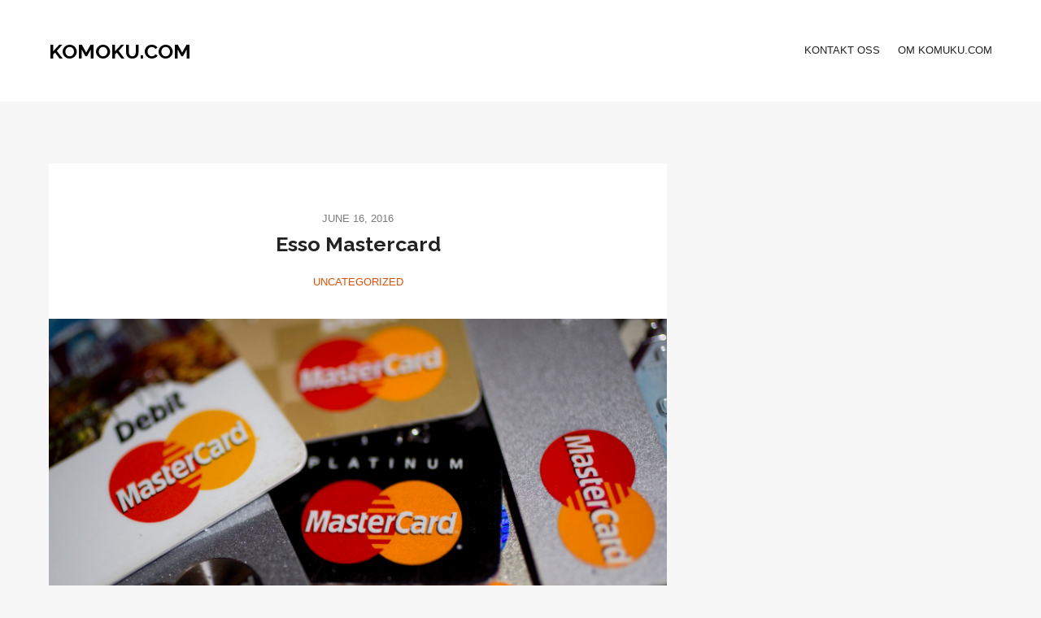

--- FILE ---
content_type: text/html; charset=UTF-8
request_url: http://www.komoku.com/
body_size: 49133
content:

 
<!DOCTYPE html>
<html lang="en-US">
<head>
	<meta charset="UTF-8" />
	<meta name="viewport" content="width=device-width, initial-scale=1, maximum-scale=1, user-scalable=no">
	<meta name='robots' content='index, follow, max-image-preview:large, max-snippet:-1, max-video-preview:-1' />

	<!-- This site is optimized with the Yoast SEO plugin v26.7 - https://yoast.com/wordpress/plugins/seo/ -->
	<title>Test av Kredittkort - Se beste her | Komoku.com</title>
	<meta name="description" content="Komoku.com - Se informasjon om de beste kredittkortene på markedet." />
	<link rel="canonical" href="https://www.komoku.com/" />
	<meta property="og:locale" content="en_US" />
	<meta property="og:type" content="website" />
	<meta property="og:title" content="Komoku.com" />
	<meta property="og:description" content="Komoku.com - Se informasjon om de beste kredittkortene på markedet." />
	<meta property="og:url" content="https://www.komoku.com/" />
	<meta property="og:site_name" content="Komoku.com" />
	<meta name="twitter:card" content="summary_large_image" />
	<script type="application/ld+json" class="yoast-schema-graph">{"@context":"https://schema.org","@graph":[{"@type":"CollectionPage","@id":"https://www.komoku.com/","url":"https://www.komoku.com/","name":"Test av Kredittkort - Se beste her | Komoku.com","isPartOf":{"@id":"https://www.komoku.com/#website"},"description":"Komoku.com - Se informasjon om de beste kredittkortene på markedet.","breadcrumb":{"@id":"https://www.komoku.com/#breadcrumb"},"inLanguage":"en-US"},{"@type":"BreadcrumbList","@id":"https://www.komoku.com/#breadcrumb","itemListElement":[{"@type":"ListItem","position":1,"name":"Home"}]},{"@type":"WebSite","@id":"https://www.komoku.com/#website","url":"https://www.komoku.com/","name":"Komoku.com","description":"","potentialAction":[{"@type":"SearchAction","target":{"@type":"EntryPoint","urlTemplate":"https://www.komoku.com/?s={search_term_string}"},"query-input":{"@type":"PropertyValueSpecification","valueRequired":true,"valueName":"search_term_string"}}],"inLanguage":"en-US"}]}</script>
	<!-- / Yoast SEO plugin. -->


<link rel='dns-prefetch' href='//fonts.googleapis.com' />
<link rel="alternate" type="application/rss+xml" title="Komoku.com &raquo; Feed" href="https://www.komoku.com/feed/" />
<style id='wp-img-auto-sizes-contain-inline-css' type='text/css'>
img:is([sizes=auto i],[sizes^="auto," i]){contain-intrinsic-size:3000px 1500px}
/*# sourceURL=wp-img-auto-sizes-contain-inline-css */
</style>
<style id='wp-emoji-styles-inline-css' type='text/css'>

	img.wp-smiley, img.emoji {
		display: inline !important;
		border: none !important;
		box-shadow: none !important;
		height: 1em !important;
		width: 1em !important;
		margin: 0 0.07em !important;
		vertical-align: -0.1em !important;
		background: none !important;
		padding: 0 !important;
	}
/*# sourceURL=wp-emoji-styles-inline-css */
</style>
<style id='wp-block-library-inline-css' type='text/css'>
:root{--wp-block-synced-color:#7a00df;--wp-block-synced-color--rgb:122,0,223;--wp-bound-block-color:var(--wp-block-synced-color);--wp-editor-canvas-background:#ddd;--wp-admin-theme-color:#007cba;--wp-admin-theme-color--rgb:0,124,186;--wp-admin-theme-color-darker-10:#006ba1;--wp-admin-theme-color-darker-10--rgb:0,107,160.5;--wp-admin-theme-color-darker-20:#005a87;--wp-admin-theme-color-darker-20--rgb:0,90,135;--wp-admin-border-width-focus:2px}@media (min-resolution:192dpi){:root{--wp-admin-border-width-focus:1.5px}}.wp-element-button{cursor:pointer}:root .has-very-light-gray-background-color{background-color:#eee}:root .has-very-dark-gray-background-color{background-color:#313131}:root .has-very-light-gray-color{color:#eee}:root .has-very-dark-gray-color{color:#313131}:root .has-vivid-green-cyan-to-vivid-cyan-blue-gradient-background{background:linear-gradient(135deg,#00d084,#0693e3)}:root .has-purple-crush-gradient-background{background:linear-gradient(135deg,#34e2e4,#4721fb 50%,#ab1dfe)}:root .has-hazy-dawn-gradient-background{background:linear-gradient(135deg,#faaca8,#dad0ec)}:root .has-subdued-olive-gradient-background{background:linear-gradient(135deg,#fafae1,#67a671)}:root .has-atomic-cream-gradient-background{background:linear-gradient(135deg,#fdd79a,#004a59)}:root .has-nightshade-gradient-background{background:linear-gradient(135deg,#330968,#31cdcf)}:root .has-midnight-gradient-background{background:linear-gradient(135deg,#020381,#2874fc)}:root{--wp--preset--font-size--normal:16px;--wp--preset--font-size--huge:42px}.has-regular-font-size{font-size:1em}.has-larger-font-size{font-size:2.625em}.has-normal-font-size{font-size:var(--wp--preset--font-size--normal)}.has-huge-font-size{font-size:var(--wp--preset--font-size--huge)}.has-text-align-center{text-align:center}.has-text-align-left{text-align:left}.has-text-align-right{text-align:right}.has-fit-text{white-space:nowrap!important}#end-resizable-editor-section{display:none}.aligncenter{clear:both}.items-justified-left{justify-content:flex-start}.items-justified-center{justify-content:center}.items-justified-right{justify-content:flex-end}.items-justified-space-between{justify-content:space-between}.screen-reader-text{border:0;clip-path:inset(50%);height:1px;margin:-1px;overflow:hidden;padding:0;position:absolute;width:1px;word-wrap:normal!important}.screen-reader-text:focus{background-color:#ddd;clip-path:none;color:#444;display:block;font-size:1em;height:auto;left:5px;line-height:normal;padding:15px 23px 14px;text-decoration:none;top:5px;width:auto;z-index:100000}html :where(.has-border-color){border-style:solid}html :where([style*=border-top-color]){border-top-style:solid}html :where([style*=border-right-color]){border-right-style:solid}html :where([style*=border-bottom-color]){border-bottom-style:solid}html :where([style*=border-left-color]){border-left-style:solid}html :where([style*=border-width]){border-style:solid}html :where([style*=border-top-width]){border-top-style:solid}html :where([style*=border-right-width]){border-right-style:solid}html :where([style*=border-bottom-width]){border-bottom-style:solid}html :where([style*=border-left-width]){border-left-style:solid}html :where(img[class*=wp-image-]){height:auto;max-width:100%}:where(figure){margin:0 0 1em}html :where(.is-position-sticky){--wp-admin--admin-bar--position-offset:var(--wp-admin--admin-bar--height,0px)}@media screen and (max-width:600px){html :where(.is-position-sticky){--wp-admin--admin-bar--position-offset:0px}}

/*# sourceURL=wp-block-library-inline-css */
</style><style id='global-styles-inline-css' type='text/css'>
:root{--wp--preset--aspect-ratio--square: 1;--wp--preset--aspect-ratio--4-3: 4/3;--wp--preset--aspect-ratio--3-4: 3/4;--wp--preset--aspect-ratio--3-2: 3/2;--wp--preset--aspect-ratio--2-3: 2/3;--wp--preset--aspect-ratio--16-9: 16/9;--wp--preset--aspect-ratio--9-16: 9/16;--wp--preset--color--black: #000000;--wp--preset--color--cyan-bluish-gray: #abb8c3;--wp--preset--color--white: #ffffff;--wp--preset--color--pale-pink: #f78da7;--wp--preset--color--vivid-red: #cf2e2e;--wp--preset--color--luminous-vivid-orange: #ff6900;--wp--preset--color--luminous-vivid-amber: #fcb900;--wp--preset--color--light-green-cyan: #7bdcb5;--wp--preset--color--vivid-green-cyan: #00d084;--wp--preset--color--pale-cyan-blue: #8ed1fc;--wp--preset--color--vivid-cyan-blue: #0693e3;--wp--preset--color--vivid-purple: #9b51e0;--wp--preset--gradient--vivid-cyan-blue-to-vivid-purple: linear-gradient(135deg,rgb(6,147,227) 0%,rgb(155,81,224) 100%);--wp--preset--gradient--light-green-cyan-to-vivid-green-cyan: linear-gradient(135deg,rgb(122,220,180) 0%,rgb(0,208,130) 100%);--wp--preset--gradient--luminous-vivid-amber-to-luminous-vivid-orange: linear-gradient(135deg,rgb(252,185,0) 0%,rgb(255,105,0) 100%);--wp--preset--gradient--luminous-vivid-orange-to-vivid-red: linear-gradient(135deg,rgb(255,105,0) 0%,rgb(207,46,46) 100%);--wp--preset--gradient--very-light-gray-to-cyan-bluish-gray: linear-gradient(135deg,rgb(238,238,238) 0%,rgb(169,184,195) 100%);--wp--preset--gradient--cool-to-warm-spectrum: linear-gradient(135deg,rgb(74,234,220) 0%,rgb(151,120,209) 20%,rgb(207,42,186) 40%,rgb(238,44,130) 60%,rgb(251,105,98) 80%,rgb(254,248,76) 100%);--wp--preset--gradient--blush-light-purple: linear-gradient(135deg,rgb(255,206,236) 0%,rgb(152,150,240) 100%);--wp--preset--gradient--blush-bordeaux: linear-gradient(135deg,rgb(254,205,165) 0%,rgb(254,45,45) 50%,rgb(107,0,62) 100%);--wp--preset--gradient--luminous-dusk: linear-gradient(135deg,rgb(255,203,112) 0%,rgb(199,81,192) 50%,rgb(65,88,208) 100%);--wp--preset--gradient--pale-ocean: linear-gradient(135deg,rgb(255,245,203) 0%,rgb(182,227,212) 50%,rgb(51,167,181) 100%);--wp--preset--gradient--electric-grass: linear-gradient(135deg,rgb(202,248,128) 0%,rgb(113,206,126) 100%);--wp--preset--gradient--midnight: linear-gradient(135deg,rgb(2,3,129) 0%,rgb(40,116,252) 100%);--wp--preset--font-size--small: 13px;--wp--preset--font-size--medium: 20px;--wp--preset--font-size--large: 36px;--wp--preset--font-size--x-large: 42px;--wp--preset--spacing--20: 0.44rem;--wp--preset--spacing--30: 0.67rem;--wp--preset--spacing--40: 1rem;--wp--preset--spacing--50: 1.5rem;--wp--preset--spacing--60: 2.25rem;--wp--preset--spacing--70: 3.38rem;--wp--preset--spacing--80: 5.06rem;--wp--preset--shadow--natural: 6px 6px 9px rgba(0, 0, 0, 0.2);--wp--preset--shadow--deep: 12px 12px 50px rgba(0, 0, 0, 0.4);--wp--preset--shadow--sharp: 6px 6px 0px rgba(0, 0, 0, 0.2);--wp--preset--shadow--outlined: 6px 6px 0px -3px rgb(255, 255, 255), 6px 6px rgb(0, 0, 0);--wp--preset--shadow--crisp: 6px 6px 0px rgb(0, 0, 0);}:where(.is-layout-flex){gap: 0.5em;}:where(.is-layout-grid){gap: 0.5em;}body .is-layout-flex{display: flex;}.is-layout-flex{flex-wrap: wrap;align-items: center;}.is-layout-flex > :is(*, div){margin: 0;}body .is-layout-grid{display: grid;}.is-layout-grid > :is(*, div){margin: 0;}:where(.wp-block-columns.is-layout-flex){gap: 2em;}:where(.wp-block-columns.is-layout-grid){gap: 2em;}:where(.wp-block-post-template.is-layout-flex){gap: 1.25em;}:where(.wp-block-post-template.is-layout-grid){gap: 1.25em;}.has-black-color{color: var(--wp--preset--color--black) !important;}.has-cyan-bluish-gray-color{color: var(--wp--preset--color--cyan-bluish-gray) !important;}.has-white-color{color: var(--wp--preset--color--white) !important;}.has-pale-pink-color{color: var(--wp--preset--color--pale-pink) !important;}.has-vivid-red-color{color: var(--wp--preset--color--vivid-red) !important;}.has-luminous-vivid-orange-color{color: var(--wp--preset--color--luminous-vivid-orange) !important;}.has-luminous-vivid-amber-color{color: var(--wp--preset--color--luminous-vivid-amber) !important;}.has-light-green-cyan-color{color: var(--wp--preset--color--light-green-cyan) !important;}.has-vivid-green-cyan-color{color: var(--wp--preset--color--vivid-green-cyan) !important;}.has-pale-cyan-blue-color{color: var(--wp--preset--color--pale-cyan-blue) !important;}.has-vivid-cyan-blue-color{color: var(--wp--preset--color--vivid-cyan-blue) !important;}.has-vivid-purple-color{color: var(--wp--preset--color--vivid-purple) !important;}.has-black-background-color{background-color: var(--wp--preset--color--black) !important;}.has-cyan-bluish-gray-background-color{background-color: var(--wp--preset--color--cyan-bluish-gray) !important;}.has-white-background-color{background-color: var(--wp--preset--color--white) !important;}.has-pale-pink-background-color{background-color: var(--wp--preset--color--pale-pink) !important;}.has-vivid-red-background-color{background-color: var(--wp--preset--color--vivid-red) !important;}.has-luminous-vivid-orange-background-color{background-color: var(--wp--preset--color--luminous-vivid-orange) !important;}.has-luminous-vivid-amber-background-color{background-color: var(--wp--preset--color--luminous-vivid-amber) !important;}.has-light-green-cyan-background-color{background-color: var(--wp--preset--color--light-green-cyan) !important;}.has-vivid-green-cyan-background-color{background-color: var(--wp--preset--color--vivid-green-cyan) !important;}.has-pale-cyan-blue-background-color{background-color: var(--wp--preset--color--pale-cyan-blue) !important;}.has-vivid-cyan-blue-background-color{background-color: var(--wp--preset--color--vivid-cyan-blue) !important;}.has-vivid-purple-background-color{background-color: var(--wp--preset--color--vivid-purple) !important;}.has-black-border-color{border-color: var(--wp--preset--color--black) !important;}.has-cyan-bluish-gray-border-color{border-color: var(--wp--preset--color--cyan-bluish-gray) !important;}.has-white-border-color{border-color: var(--wp--preset--color--white) !important;}.has-pale-pink-border-color{border-color: var(--wp--preset--color--pale-pink) !important;}.has-vivid-red-border-color{border-color: var(--wp--preset--color--vivid-red) !important;}.has-luminous-vivid-orange-border-color{border-color: var(--wp--preset--color--luminous-vivid-orange) !important;}.has-luminous-vivid-amber-border-color{border-color: var(--wp--preset--color--luminous-vivid-amber) !important;}.has-light-green-cyan-border-color{border-color: var(--wp--preset--color--light-green-cyan) !important;}.has-vivid-green-cyan-border-color{border-color: var(--wp--preset--color--vivid-green-cyan) !important;}.has-pale-cyan-blue-border-color{border-color: var(--wp--preset--color--pale-cyan-blue) !important;}.has-vivid-cyan-blue-border-color{border-color: var(--wp--preset--color--vivid-cyan-blue) !important;}.has-vivid-purple-border-color{border-color: var(--wp--preset--color--vivid-purple) !important;}.has-vivid-cyan-blue-to-vivid-purple-gradient-background{background: var(--wp--preset--gradient--vivid-cyan-blue-to-vivid-purple) !important;}.has-light-green-cyan-to-vivid-green-cyan-gradient-background{background: var(--wp--preset--gradient--light-green-cyan-to-vivid-green-cyan) !important;}.has-luminous-vivid-amber-to-luminous-vivid-orange-gradient-background{background: var(--wp--preset--gradient--luminous-vivid-amber-to-luminous-vivid-orange) !important;}.has-luminous-vivid-orange-to-vivid-red-gradient-background{background: var(--wp--preset--gradient--luminous-vivid-orange-to-vivid-red) !important;}.has-very-light-gray-to-cyan-bluish-gray-gradient-background{background: var(--wp--preset--gradient--very-light-gray-to-cyan-bluish-gray) !important;}.has-cool-to-warm-spectrum-gradient-background{background: var(--wp--preset--gradient--cool-to-warm-spectrum) !important;}.has-blush-light-purple-gradient-background{background: var(--wp--preset--gradient--blush-light-purple) !important;}.has-blush-bordeaux-gradient-background{background: var(--wp--preset--gradient--blush-bordeaux) !important;}.has-luminous-dusk-gradient-background{background: var(--wp--preset--gradient--luminous-dusk) !important;}.has-pale-ocean-gradient-background{background: var(--wp--preset--gradient--pale-ocean) !important;}.has-electric-grass-gradient-background{background: var(--wp--preset--gradient--electric-grass) !important;}.has-midnight-gradient-background{background: var(--wp--preset--gradient--midnight) !important;}.has-small-font-size{font-size: var(--wp--preset--font-size--small) !important;}.has-medium-font-size{font-size: var(--wp--preset--font-size--medium) !important;}.has-large-font-size{font-size: var(--wp--preset--font-size--large) !important;}.has-x-large-font-size{font-size: var(--wp--preset--font-size--x-large) !important;}
/*# sourceURL=global-styles-inline-css */
</style>

<style id='classic-theme-styles-inline-css' type='text/css'>
/*! This file is auto-generated */
.wp-block-button__link{color:#fff;background-color:#32373c;border-radius:9999px;box-shadow:none;text-decoration:none;padding:calc(.667em + 2px) calc(1.333em + 2px);font-size:1.125em}.wp-block-file__button{background:#32373c;color:#fff;text-decoration:none}
/*# sourceURL=/wp-includes/css/classic-themes.min.css */
</style>
<link rel='stylesheet' id='contact-form-7-css' href='http://www.komoku.com/wp-content/plugins/contact-form-7/includes/css/styles.css' type='text/css' media='all' />
<link rel='stylesheet' id='morning-style-css' href='http://www.komoku.com/wp-content/themes/morningtime-lite/style.css' type='text/css' media='all' />
<style id='morning-style-inline-css' type='text/css'>
a, .header .top-bar-section li:not(.has-form):hover > a:not(.button), .header .top-bar-section .dropdown li:hover:not(.has-form):not(.active) > a:not(.button) { color:#117dbf; }
a:hover, a:focus,  { color:#0078a0; }
.button.orange, .slider-home .flex-direction-nav a:hover, .sidebar .widget-title::after, .button.grey:hover, .comments h3::after, .footer-section .footer-section-title::after, .tagcloud a { background:#d95204; }
.slider-home .flex-direction-nav a, .post-category a, .post-tags a, .socials a { color:#d95204; }
.header .top-bar-section > ul > .has-dropdown:hover::after { border-bottom-color:#117dbf; }
/*# sourceURL=morning-style-inline-css */
</style>
<link rel='stylesheet' id='morning-fonts-css' href='//fonts.googleapis.com/css?family=Lora%3A400%2C700%2C400italic%2C700italic%7CRaleway%3A400%2C300%2C200%2C100%2C900%2C800%2C700%2C600%2C500&#038;ver=2019-01-01' type='text/css' media='all' />
<script type="text/javascript" src="http://www.komoku.com/wp-includes/js/jquery/jquery.min.js" id="jquery-core-js"></script>
<script type="text/javascript" src="http://www.komoku.com/wp-includes/js/jquery/jquery-migrate.min.js" id="jquery-migrate-js"></script>
<link rel="https://api.w.org/" href="https://www.komoku.com/wp-json/" /><link rel="EditURI" type="application/rsd+xml" title="RSD" href="https://www.komoku.com/xmlrpc.php?rsd" />
<meta name="generator" content="WordPress 6.9" />
		<style type="text/css">
								#site-title a, #site-description { color: #000000 !important; }
					</style>
		</head>
<body class="home blog wp-theme-morningtime-lite">
<div class="wrapper">
	<header class="header">
		<div class="row">
			<div class="columns medium-12">
				<nav class="top-bar" data-topbar role="navigation">
					<ul class="title-area">
						<li class="name">
															<h1 id="site-title">
									<a href="https://www.komoku.com/" title="Komoku.com - " rel="home"> Komoku.com </a>
									<small></small>
								</h1>
													</li>

						<li class="toggle-topbar menu-icon">
							<a href="#"><i class="fas fa-bars"></i></a>
							<span class="toggle-area"></span>
						</li>
					</ul>

					<section class="top-bar-section">

						<ul id="menu-top" class="right"><li id="menu-item-18" class="menu-item menu-item-type-post_type menu-item-object-page menu-item-18"><a href="https://www.komoku.com/kontakt-oss/">Kontakt Oss</a></li>
<li id="menu-item-19" class="menu-item menu-item-type-post_type menu-item-object-page menu-item-19"><a href="https://www.komoku.com/om-komuku-com/">Om Komuku.com</a></li>
</ul>
					</section>

					<div class="socials right">
											</div><!-- /.socials right -->
				</nav>
			</div><!-- /.columns medium-12 -->
		</div><!-- /.row -->
	</header><!-- /.header -->

	


		<section class="section-slider">
			<div class="slider-home loading no-js">
				<div class="slider-clip">
					<ul class="slides">

						
					</ul><!-- /.slides -->
				</div><!-- /.slider-clip -->
			</div><!-- /.slider-home -->
		</section><!-- /.section-slider -->
	 	<div class="main">
		<div class="row">
			<div class="columns large-8">
				<div class="content">
					
													
	<!-- Article -->
	<article id="post-31" class="post wow fadeIn post-31 type-post status-publish format-standard has-post-thumbnail hentry category-uncategorized" itemscope itemtype="https://schema.org/BlogPosting" data-wow-duration="0.35s" data-wow-delay="0.15s">
		<header class="post-head">
			<a href="https://www.komoku.com/2016/06/16/esso-mastercard/">
				<time class="post-date" datetime="2016-06-16T18:41:50+00:00" itemprop="datePublished">June 16, 2016</time><!-- /.post-date -->
			</a>
			<h3 class="post-title">
				<a title="Esso Mastercard" href="https://www.komoku.com/2016/06/16/esso-mastercard/" itemprop="url">Esso Mastercard</a>
			</h3><!-- /.post-title -->

			<ul class="post-category"><li><a href="https://www.komoku.com/category/uncategorized/" rel="category tag">Uncategorized</a></li></ul>
		</header><!-- /.post-head -->

					<div class="post-image">
				<a href="https://www.komoku.com/2016/06/16/esso-mastercard/">
					<img width="1201" height="800" src="https://www.komoku.com/wp-content/uploads/2016/06/mastercard.jpg" class="attachment-morning-time-lite-featured-image size-morning-time-lite-featured-image wp-post-image" alt="Mastercard" decoding="async" fetchpriority="high" srcset="https://www.komoku.com/wp-content/uploads/2016/06/mastercard.jpg 1600w, https://www.komoku.com/wp-content/uploads/2016/06/mastercard-300x200.jpg 300w, https://www.komoku.com/wp-content/uploads/2016/06/mastercard-768x512.jpg 768w, https://www.komoku.com/wp-content/uploads/2016/06/mastercard-1024x682.jpg 1024w, https://www.komoku.com/wp-content/uploads/2016/06/mastercard-570x380.jpg 570w, https://www.komoku.com/wp-content/uploads/2016/06/mastercard-380x254.jpg 380w, https://www.komoku.com/wp-content/uploads/2016/06/mastercard-285x190.jpg 285w" sizes="(max-width: 1201px) 100vw, 1201px" />				</a>
			</div><!-- /.post-image -->
		

		<div class="post-meta">
			<a href="https://www.komoku.com/author/komoku/" title="Komoku" class="post-author wow bounceIn" data-wow-duration="1s" data-wow-delay="0.5s">
							</a>
		</div><!-- /.post-meta -->

		<div class="post-body">
			<div class="entry" itemprop="articleBody">
				<p style="text-align: justify;">Når du anskaffer deg et Mastercard fra Esso, får du tilgang til en rekke fordeler. Disse fordelene er blant annet rabatter innen ulike kategorier og selvfølgelig rabatt på drivstoff. Esso hører til blant de største selskapene i Norge innen drivstoff og bensinstasjoner, og har per i dag ca. 110 stasjoner i landet. På disse stasjonene vil du få 35 øre i rabatt pr. liter drivstoff, når du tanker og betaler med ditt Esso Mastercard.</p>
<h2><img decoding="async" class="size-medium wp-image-33 alignleft" src="http://www.komoku.com/wp-content/uploads/2016/06/SEB_Bank-225x300.jpg" alt="SEB_Bank" width="225" height="300" srcset="https://www.komoku.com/wp-content/uploads/2016/06/SEB_Bank-225x300.jpg 225w, https://www.komoku.com/wp-content/uploads/2016/06/SEB_Bank-768x1024.jpg 768w, https://www.komoku.com/wp-content/uploads/2016/06/SEB_Bank.jpg 1600w" sizes="(max-width: 225px) 100vw, 225px" />Annet enn rabatt på drivstoff</h2>
<p style="text-align: justify;">Med et kredittkort fra et oljeselskap som Esso, får du selvsagt flere fordeler enn rabatt på drivstoff. Om vi begynner med begynnelsen, får du 15% rabatt på alle Nordic Choice hoteller i helgene og i ferieperioder. Skal du vaske bilen og gjør dette på en Esso stasjon, får du 20% rabatt. Du får tilgang til Esso sin egen portal for merkevarer, E‐shop. Her kan du handle på nettet, primært ting til bilen, men også ting til hjemmet. Totalt er det mange hundre produkter og kjente merkevarer til en spesiell pris, for deg som har Esso Mastercard. Du får også rabatt på leiebilen din hos Europcar, opp mot 20% og rabatt på fyringsolje fra Esso energi.</p>
<h2>Det praktiske</h2>
<p style="text-align: justify;">Kortet blir utstedt av SEB banken. Kortet er faktisk et av de eldste på markedet og ble etablert i 2003. Det koster ingenting å få kortet og det er heller ikke noen årsavgift tilknyttet kortet. En må ha fast inntekt og være uten betalingsanmerkninger for å kunne søke. Du betaler 4% i påslag om du skal ta ut kontanter i minibanken. Skal du overføre penger fra kredittkortet og til din private konto, koster dette kr. 100,00. Den maksimale kredittgrense er på kr. 75.000,‐. Du får også mulighet for rentefri betalingsutsettelse i 45 dager. Betaler du senere enn dette, er den effektive renten på 26,66%.</p>
<h2>Hva mer?</h2>
<p style="text-align: justify;">Om dere er en familie, d kan dere få inntil to kort pr. hovedkortinnehaver. Det vil si at den som søker og får innvilget kortet, i tillegg kan få et ekstra kort til et annet familiemedlem, med de samme fordelene. En kan også få tilknyttet en betalingsforsikring til kortet. Denne koster 0,85% av den utestående saldoen hver måned. Da slipper du å bekymre deg om betalingen til kredittkortet ditt, om uhellet skulle være ute. En kan bli syk i en lengre periode eller miste jobben. I slike tilfeller vil da forsikringen gå inn og dekke det utestående beløpet.</p>
			</div><!-- /.entry -->

			<div class="post-actions">
				<a href="https://www.komoku.com/2016/06/16/esso-mastercard/" class="button tiny grey">Read more</a>
			</div><!-- /.post-actions -->
		</div><!-- /.post-body -->
	</article><!-- /.post -->
													
	<!-- Article -->
	<article id="post-24" class="post wow fadeIn post-24 type-post status-publish format-standard has-post-thumbnail hentry category-uncategorized" itemscope itemtype="https://schema.org/BlogPosting" data-wow-duration="0.35s" data-wow-delay="0.15s">
		<header class="post-head">
			<a href="https://www.komoku.com/2016/06/15/15-ord-og-uttrykk-innen-kredittkort/">
				<time class="post-date" datetime="2016-06-15T20:15:57+00:00" itemprop="datePublished">June 15, 2016</time><!-- /.post-date -->
			</a>
			<h3 class="post-title">
				<a title="15 ord og uttrykk innen kredittkort" href="https://www.komoku.com/2016/06/15/15-ord-og-uttrykk-innen-kredittkort/" itemprop="url">15 ord og uttrykk innen kredittkort</a>
			</h3><!-- /.post-title -->

			<ul class="post-category"><li><a href="https://www.komoku.com/category/uncategorized/" rel="category tag">Uncategorized</a></li></ul>
		</header><!-- /.post-head -->

					<div class="post-image">
				<a href="https://www.komoku.com/2016/06/15/15-ord-og-uttrykk-innen-kredittkort/">
					<img width="1280" height="720" src="https://www.komoku.com/wp-content/uploads/2016/06/autorize-cc.jpg" class="attachment-morning-time-lite-featured-image size-morning-time-lite-featured-image wp-post-image" alt="Authorization" decoding="async" loading="lazy" srcset="https://www.komoku.com/wp-content/uploads/2016/06/autorize-cc.jpg 1600w, https://www.komoku.com/wp-content/uploads/2016/06/autorize-cc-300x169.jpg 300w, https://www.komoku.com/wp-content/uploads/2016/06/autorize-cc-768x432.jpg 768w, https://www.komoku.com/wp-content/uploads/2016/06/autorize-cc-1024x576.jpg 1024w" sizes="auto, (max-width: 1280px) 100vw, 1280px" />				</a>
			</div><!-- /.post-image -->
		

		<div class="post-meta">
			<a href="https://www.komoku.com/author/komoku/" title="Komoku" class="post-author wow bounceIn" data-wow-duration="1s" data-wow-delay="0.5s">
							</a>
		</div><!-- /.post-meta -->

		<div class="post-body">
			<div class="entry" itemprop="articleBody">
				<p style="text-align: justify;">Det finnes mange ulike ord og uttrykk i kredittkortbransjen. Noen er ganske enkle å forstå, mens andre kan være litt vanskeligere. Vi har valgt ut 15 ulike ord og uttrykk som kanskje kunne trenge en kort forklaring.</p>
<h2>Autorisasjon</h2>
<p style="text-align: justify;">Når du kjøper en vare, enten i butikken eller på nettet, så må den andre parten sikre seg at kortet er gyldig og at det er penger på kortet. Dette skjer ved hjelp av en online autorisasjon. Maskinen i butikken, sender en forespørsel i det du setter inn kortet og det samme skjer når du kjøper en varer i en nettbutikk. Denne autorisasjonsforespørselen tar vanligvis en brøkdel av et sekund.  Når autorisasjonen blir godkjent, er den som selger deg varen, sikret betaling. Butikken får ikke betaling umiddelbart når du betaler med kredittkort, men autorisasjonen gjør at de er sikret betaling. Om terminalen ikke har nettforbindelse der og da, kan denne autorisasjon oppnås ved å ringe til Nets. I tilfeller det er snakk om et mindre kjøp, brukes ofte «reserveløsningen», hvor butikken skriver ned de viktigste detaljer fra kortet.</p>
<h2>Betalingsanmerkning</h2>
<p style="text-align: justify;">Dette er en merknad som blir registrert på deg som person, eller det kan registreres på et foretak. Den blir stående i et felles register, som brukes ved kredittvurderinger. Har du en slik anmerkning, er det nesten umulig å få godkjent en søknad om kredittkort eller lån. Du får denne anmerkning, om du har en ubetalt inkassosak, utlegg, en forliksdom, lønnstrekk eller er konkurs.</p>
<h2>Cashback</h2>
<p style="text-align: justify;">Dette betyr rett og slett å få penger tilbake. Når et kredittkortselskap reklamerer med cashback, da er det i prinsippet en bonus. Du får den tilbake på kontoen din etter en måned og kan da bruke de som du vil. Har du f.eks. brukt kr. 2000,‐ på klær i en butikk hvor du får 4% cashback, betaler du hele beløpet med kredittkortet ditt. Bonusen på kr. 80,‐ vil du få tilbakebetalt til kredittkortet ditt i løpet av en måned.</p>
<h2>Consierge service</h2>
<p style="text-align: justify;">Dette er en service, som finnes på mange finere hoteller og gjerne i litt større byer som London, Paris, New York og Singapore. Denne Consierge kan hjelpe med å bestille bord på en restaurant, skaffe teaterbilletter eller ordne med andre reservasjoner. I noen litt mer eksklusive kredittkort, får en tilgang til en slik service. En personlig assistent, som kan hjelpe med ulike reservasjoner. En ringer eller sender mail med sine ønsker og så ordner assistenten det praktiske.</p>
<h2>Debetkort</h2>
<p style="text-align: justify;">Dette er et bankkort som er knyttet direkte opp mot bankkontoen din. Når du foretar et kjøp i butikken, blir pengene trukket fra kontoen umiddelbart etter.</p>
<h2>eFaktura</h2>
<p style="text-align: justify;">Her får du fakturaen rett i nettbanken din. Den er ferdig utfylt med alle de opplysninger som trengs. Det eneste du skal gjøre, er å godkjenne betalingen.</p>
<h2>Effektiv rente</h2>
<p style="text-align: justify;">Denne renten, er det du faktisk betaler i rente på kredittkortet ditt. I denne renten ligger også alle omkostninger og gebyrer som blir lagt til.</p>
<h2>Garanti ved kjøp av varer og tjenester</h2>
<p style="text-align: justify;">I henhold til kredittkjøpslovens paragraf 8, er du sikret som bruker av kredittkort. Om du betaler for en vare eller en tjeneste med kredittkort, kan du kreve penger tilbake fra butikken om du ikke får levert den varen eller tjenesten du har betalt for.</p>
<h2><img loading="lazy" decoding="async" class="size-medium wp-image-26 alignleft" src="http://www.komoku.com/wp-content/uploads/2016/06/debp-300x200.jpg" alt="debp" width="300" height="200" srcset="https://www.komoku.com/wp-content/uploads/2016/06/debp-300x200.jpg 300w, https://www.komoku.com/wp-content/uploads/2016/06/debp-768x512.jpg 768w, https://www.komoku.com/wp-content/uploads/2016/06/debp-1024x683.jpg 1024w, https://www.komoku.com/wp-content/uploads/2016/06/debp-570x380.jpg 570w, https://www.komoku.com/wp-content/uploads/2016/06/debp-380x254.jpg 380w, https://www.komoku.com/wp-content/uploads/2016/06/debp-285x190.jpg 285w, https://www.komoku.com/wp-content/uploads/2016/06/debp.jpg 1600w" sizes="auto, (max-width: 300px) 100vw, 300px" />Inkasso</h2>
<p style="text-align: justify;">Er noe som blir satt i gang om du ikke betaler dine kredittkortregninger i en periode. Da vil et inkassoselskap få til oppgave å få inn pengene på vegne av kredittkortselskapet.</p>
<h2>Kredittgrense</h2>
<p style="text-align: justify;">Dette er den grense som banken eller kredittkortselskapet har gitt deg og i praksis den øvre grensen for hvor mye de låner deg gjennom kortet.</p>
<h2>Overtrekk</h2>
<p style="text-align: justify;">Dette er det beløpet som du har brukt utover den kredittgrensen du hadde. Om du har en kredittgrense på kr. 20.000,‐ og har brukt kr. 23.000,‐, da har du overtrukket kortet med kr. 3.000,‐</p>
<h2>Regionsperre</h2>
<p style="text-align: justify;">Dette er en sperre som en kan sette inn på kortet sitt. Regionene er gjerne inndelt i verdensdeler og om du ikke ønsker at kortet ditt skal brukes i Asia, da kan du sperre for bruken her. Dette er med på å sikre kortet ditt mot misbruk.</p>
<h2>Rentefri periode</h2>
<p style="text-align: justify;">Dette er den perioden som kredittkortselskapet eller banken, er villig til å låne deg pengene, uten at du skal betale rente. Vanligvis er dette gjerne 45 – 50 dager. Betaler du etter denne perioden, da blir det lagt på renter fra kjøpsdatoen.</p>
<p><img loading="lazy" decoding="async" class="size-large wp-image-27 aligncenter" src="http://www.komoku.com/wp-content/uploads/2016/06/verified-by-visa-1024x369.jpg" alt="verified-by-visa" width="1024" height="369" srcset="https://www.komoku.com/wp-content/uploads/2016/06/verified-by-visa-1024x369.jpg 1024w, https://www.komoku.com/wp-content/uploads/2016/06/verified-by-visa-300x108.jpg 300w, https://www.komoku.com/wp-content/uploads/2016/06/verified-by-visa-768x276.jpg 768w, https://www.komoku.com/wp-content/uploads/2016/06/verified-by-visa.jpg 1600w" sizes="auto, (max-width: 1024px) 100vw, 1024px" /></p>
<h2>Verified by Visa</h2>
<p style="text-align: justify;">Dette er et system som lar deg handle på nettet med en ekstra trygghet. Dette skjer ved at systemet Verified by Visa bekrefter at du er korrekt person som bruker kortet, som forbruker er du sikret at butikken ikke er en juksebutikk. De fleste nettsteder i Norge i dag, tilbyr Verified by Visa.</p>
<h2>Årspris</h2>
<p style="text-align: justify;">Noen få kortselskaper tar fortsatt betalt for at du skal få bruke kortet deres. Dette gjelder blant annet American Express og Diners Club.</p>
			</div><!-- /.entry -->

			<div class="post-actions">
				<a href="https://www.komoku.com/2016/06/15/15-ord-og-uttrykk-innen-kredittkort/" class="button tiny grey">Read more</a>
			</div><!-- /.post-actions -->
		</div><!-- /.post-body -->
	</article><!-- /.post -->
													
	<!-- Article -->
	<article id="post-13" class="post wow fadeIn post-13 type-post status-publish format-standard has-post-thumbnail hentry category-uncategorized" itemscope itemtype="https://schema.org/BlogPosting" data-wow-duration="0.35s" data-wow-delay="0.15s">
		<header class="post-head">
			<a href="https://www.komoku.com/2016/06/12/hva-er-et-kredittkort/">
				<time class="post-date" datetime="2016-06-12T21:48:53+00:00" itemprop="datePublished">June 12, 2016</time><!-- /.post-date -->
			</a>
			<h3 class="post-title">
				<a title="Hva er et kredittkort?" href="https://www.komoku.com/2016/06/12/hva-er-et-kredittkort/" itemprop="url">Hva er et kredittkort?</a>
			</h3><!-- /.post-title -->

			<ul class="post-category"><li><a href="https://www.komoku.com/category/uncategorized/" rel="category tag">Uncategorized</a></li></ul>
		</header><!-- /.post-head -->

					<div class="post-image">
				<a href="https://www.komoku.com/2016/06/12/hva-er-et-kredittkort/">
					<img width="1280" height="583" src="https://www.komoku.com/wp-content/uploads/2016/06/credit-card-stack.jpg" class="attachment-morning-time-lite-featured-image size-morning-time-lite-featured-image wp-post-image" alt="credit-card-stack" decoding="async" loading="lazy" srcset="https://www.komoku.com/wp-content/uploads/2016/06/credit-card-stack.jpg 1600w, https://www.komoku.com/wp-content/uploads/2016/06/credit-card-stack-300x137.jpg 300w, https://www.komoku.com/wp-content/uploads/2016/06/credit-card-stack-768x350.jpg 768w, https://www.komoku.com/wp-content/uploads/2016/06/credit-card-stack-1024x467.jpg 1024w, https://www.komoku.com/wp-content/uploads/2016/06/credit-card-stack-624x284.jpg 624w" sizes="auto, (max-width: 1280px) 100vw, 1280px" />				</a>
			</div><!-- /.post-image -->
		

		<div class="post-meta">
			<a href="https://www.komoku.com/author/komoku/" title="Komoku" class="post-author wow bounceIn" data-wow-duration="1s" data-wow-delay="0.5s">
							</a>
		</div><!-- /.post-meta -->

		<div class="post-body">
			<div class="entry" itemprop="articleBody">
				<p style="text-align: justify;"><img loading="lazy" decoding="async" class="size-large wp-image-15 aligncenter" src="http://www.komoku.com/wp-content/uploads/2016/06/credit-card-stack-1024x467.jpg" alt="credit-card-stack" width="1024" height="467" srcset="https://www.komoku.com/wp-content/uploads/2016/06/credit-card-stack-1024x467.jpg 1024w, https://www.komoku.com/wp-content/uploads/2016/06/credit-card-stack-300x137.jpg 300w, https://www.komoku.com/wp-content/uploads/2016/06/credit-card-stack-768x350.jpg 768w, https://www.komoku.com/wp-content/uploads/2016/06/credit-card-stack-624x284.jpg 624w, https://www.komoku.com/wp-content/uploads/2016/06/credit-card-stack.jpg 1600w" sizes="auto, (max-width: 1024px) 100vw, 1024px" /></p>
<p style="text-align: justify;">Et kredittkort er et betalingskort som kan brukes over det meste av verden. De kommer i mange ulike varianter, men det er ingen tvil om at Visa er det mest brukte kredittkortet på verdensplan. Du kan betale med et Visa kort i de fleste land, selv om det fremdeles finnes noen land hvor de kun bruker Mastercard. Dette kortet, er det nest mest brukte kortet. Ellers har du sikkert hørt om American Express og Diners Club. De litt mer ukjente kredittkortene, som Discover og JCB, er veldig populære i USA og Asia, men det er ikke så veldig mange som benytter dem i Norge. Det er flere nettsider som sammenligner ulike kredittkortilbydere, her er en nettside som har foretatt en <a href="http://www.kredittkortinfo.no/">kredittkort test</a>.</p>
<div class="post-video"><iframe loading="lazy" title="How To Use Credit Cards To Your Advantage" width="762" height="429" src="https://www.youtube.com/embed/xfd7GdqjUNc?feature=oembed" frameborder="0" allow="accelerometer; autoplay; clipboard-write; encrypted-media; gyroscope; picture-in-picture" allowfullscreen></iframe></div>
<h2>Fordeler med et kredittkort</h2>
<p style="text-align: justify;">Det er mange fordeler ved å ha et kredittkort, spesielt i disse elektroniske tider hvor mye handel skjer på internett. Men, også på reisen er kortet kjekt å ha. Mange mennesker har fått øynene opp for disse fordelene, noe som også bekreftes av at flere og flere går til anskaffelse av et. Med et kredittkort slipper du f.eks. å skulle ut med mange penger i depositum til hotellreservasjonen, billeien eller noe annet. Bruker du kortet til dette, blir et beløp kun reservert på kortet ditt, men det har ingenting å si for det disponible beløp på kortet. Dette er en ting mellom hotellet eller bilutleieselskapet og din bank. Uten et kredittkort, må du faktisk se på at pengene blir tatt ut fra din bankkonto til de nevnte depositum.  Du får selvsagt pengene igjen, men det er likevel trist å mangle dem på kontoen i mange måneder forut for reisen.</p>
<h2><img loading="lazy" decoding="async" class="size-medium wp-image-16 alignleft" src="http://www.komoku.com/wp-content/uploads/2016/06/credit-300x225.jpg" alt="credit" width="300" height="225" srcset="https://www.komoku.com/wp-content/uploads/2016/06/credit-300x225.jpg 300w, https://www.komoku.com/wp-content/uploads/2016/06/credit-768x576.jpg 768w, https://www.komoku.com/wp-content/uploads/2016/06/credit-1024x768.jpg 1024w, https://www.komoku.com/wp-content/uploads/2016/06/credit-624x468.jpg 624w, https://www.komoku.com/wp-content/uploads/2016/06/credit-266x200.jpg 266w, https://www.komoku.com/wp-content/uploads/2016/06/credit.jpg 1600w" sizes="auto, (max-width: 300px) 100vw, 300px" />Kortets kredittramme</h2>
<p style="text-align: justify;">Men hva er et kredittkort egentlig? Når du har fått kredittkortet ditt, så har du også fått en kredittramme som er tilknyttet kortet. I dag finnes det et utall av ulike kredittkort alene i Norge, men i bunn og grunn er de alle like.  Uansett om kortet heter Liverpool Mastercard, Coop Mastercard, Cresco Gold eller Flexi Visa, så har de alle en kreditt som er knyttet opp mot seg.  Med denne kredittrammen kan du kjøpe det du vil, og mange benytter seg også av dette. Men det som egentlig skjer er, er at det er banken eller finansieringsselskapet som betaler for deg.  Det vil i praksis si, at du låner pengene av dem og betaler lånet tilbake, når du betaler regningen du får fra dem. Langt de fleste tilbyr i dag en rentefri betalingsutsettelse. Betaler du hele beløpet du har brukt i siste periode, ved forfall, koster det deg ingenting å låne disse pengene.</p>
<h2>Renter</h2>
<p style="text-align: justify;">Benytter deg av muligheten til å utsette betalingen litt ekstra, kommer rentene og det kan bli dyrt. Renten varierer en del, men er gjerne på mellom 20‐30% pr. år. Skylder du kr. 10.000,‐, blir det ikke mer enn et par hundre kroner i rente. Men om du har vært flink til å shoppe, da kan det plutselig bli en del penger i renteutgifter. Om du går i fella og kun betaler minstebeløpet hver måned, da vil dette akkurat dekke rentene og ditt utestående blir ikke noe mindre. Du bør derfor bruke kortet fornuftig og betale ditt forbruk ved forfall. Da har du fått kjøpt varer, kanskje vært på en liten reise og samtidig ikke brukt noen penger på din bankkonto. Du har fått utsatt betalingen med rundt 45 dager og betaler du din faktura ved forfall, koster det deg ingenting. En bør derfor legge penger til side, når en har brukt kortet. Da kan regningen betales når du mottar den.</p>
			</div><!-- /.entry -->

			<div class="post-actions">
				<a href="https://www.komoku.com/2016/06/12/hva-er-et-kredittkort/" class="button tiny grey">Read more</a>
			</div><!-- /.post-actions -->
		</div><!-- /.post-body -->
	</article><!-- /.post -->
						
										</div><!-- /.content -->

				
			</div><!-- /.columns large-8 -->

			<div class="columns large-4">
				<div class="sidebar">
									</div><!-- /.sidebar -->
			</div><!-- /.columns large-4 -->
		</div><!-- /.row -->
	</div><!-- /.main -->
 
<footer class="footer">
		<div class="footer-body">
			<div class="row">
				<div class="columns large-4">
									</div><!-- /.columns large-4 -->

				<div class="columns large-4">
					<!-- Second Widget area -->
									</div><!-- /.columns large-4 -->

				<div class="columns large-4">
					<!-- Third Widget area -->
									</div><!-- /.columns large-4 -->
			</div><!-- /.row -->
		</div><!-- /.footer-body -->

		<div class="footer-bar">
			<div class="row">
				<div class="columns large-6">
					<p class="copyright">
						 Designed by <a href="https://wplook.com/product/themes/personal/personal-blog-wordpress-theme/?utm_source=footer&utm_medium=link&utm_campaign=MorningTime-Lite" rel="nofollow" title="WPlook Studio">WPlook Studio</a>
					</p><!-- /.copyright -->
				</div><!-- /.columns large-6 -->

				<div class="columns large-6">
									</div><!-- /.columns large-6 -->
			</div><!-- /.row -->
		</div><!-- /.footer-bar -->
	</footer><!-- /.footer -->
</div><!-- /.wrapper -->
<script type="speculationrules">
{"prefetch":[{"source":"document","where":{"and":[{"href_matches":"/*"},{"not":{"href_matches":["/wp-*.php","/wp-admin/*","/wp-content/uploads/*","/wp-content/*","/wp-content/plugins/*","/wp-content/themes/morningtime-lite/*","/*\\?(.+)"]}},{"not":{"selector_matches":"a[rel~=\"nofollow\"]"}},{"not":{"selector_matches":".no-prefetch, .no-prefetch a"}}]},"eagerness":"conservative"}]}
</script>
<script type="text/javascript" src="http://www.komoku.com/wp-includes/js/dist/hooks.min.js" id="wp-hooks-js"></script>
<script type="text/javascript" src="http://www.komoku.com/wp-includes/js/dist/i18n.min.js" id="wp-i18n-js"></script>
<script type="text/javascript" id="wp-i18n-js-after">
/* <![CDATA[ */
wp.i18n.setLocaleData( { 'text direction\u0004ltr': [ 'ltr' ] } );
//# sourceURL=wp-i18n-js-after
/* ]]> */
</script>
<script type="text/javascript" src="http://www.komoku.com/wp-content/plugins/contact-form-7/includes/swv/js/index.js" id="swv-js"></script>
<script type="text/javascript" id="contact-form-7-js-before">
/* <![CDATA[ */
var wpcf7 = {
    "api": {
        "root": "https:\/\/www.komoku.com\/wp-json\/",
        "namespace": "contact-form-7\/v1"
    }
};
//# sourceURL=contact-form-7-js-before
/* ]]> */
</script>
<script type="text/javascript" src="http://www.komoku.com/wp-content/plugins/contact-form-7/includes/js/index.js" id="contact-form-7-js"></script>
<script type="text/javascript" src="http://www.komoku.com/wp-content/themes/morningtime-lite/assets/javascripts/fastclick.js" id="Fastclick-js"></script>
<script type="text/javascript" src="http://www.komoku.com/wp-content/themes/morningtime-lite/assets/javascripts/jquery.placeholder.js" id="placeholder-js"></script>
<script type="text/javascript" src="http://www.komoku.com/wp-content/themes/morningtime-lite/assets/javascripts/jquery.cookie.min.js" id="cookie-js"></script>
<script type="text/javascript" src="http://www.komoku.com/wp-content/themes/morningtime-lite/assets/javascripts/foundation.min.js" id="foundation-js"></script>
<script type="text/javascript" src="http://www.komoku.com/wp-content/themes/morningtime-lite/assets/javascripts/jquery.fullscreener.min.js" id="Fullscreen-js"></script>
<script type="text/javascript" src="http://www.komoku.com/wp-content/themes/morningtime-lite/assets/javascripts/jquery.flexslider.min.js" id="flexslider-js"></script>
<script type="text/javascript" src="http://www.komoku.com/wp-content/themes/morningtime-lite/assets/javascripts/jquery.fitvids.min.js" id="fitvids-js"></script>
<script type="text/javascript" src="http://www.komoku.com/wp-content/themes/morningtime-lite/assets/javascripts/wow.min.js" id="wow-js"></script>
<script type="text/javascript" src="http://www.komoku.com/wp-content/themes/morningtime-lite/assets/javascripts/app.js" id="base-js"></script>
<script id="wp-emoji-settings" type="application/json">
{"baseUrl":"https://s.w.org/images/core/emoji/17.0.2/72x72/","ext":".png","svgUrl":"https://s.w.org/images/core/emoji/17.0.2/svg/","svgExt":".svg","source":{"concatemoji":"http://www.komoku.com/wp-includes/js/wp-emoji-release.min.js"}}
</script>
<script type="module">
/* <![CDATA[ */
/*! This file is auto-generated */
const a=JSON.parse(document.getElementById("wp-emoji-settings").textContent),o=(window._wpemojiSettings=a,"wpEmojiSettingsSupports"),s=["flag","emoji"];function i(e){try{var t={supportTests:e,timestamp:(new Date).valueOf()};sessionStorage.setItem(o,JSON.stringify(t))}catch(e){}}function c(e,t,n){e.clearRect(0,0,e.canvas.width,e.canvas.height),e.fillText(t,0,0);t=new Uint32Array(e.getImageData(0,0,e.canvas.width,e.canvas.height).data);e.clearRect(0,0,e.canvas.width,e.canvas.height),e.fillText(n,0,0);const a=new Uint32Array(e.getImageData(0,0,e.canvas.width,e.canvas.height).data);return t.every((e,t)=>e===a[t])}function p(e,t){e.clearRect(0,0,e.canvas.width,e.canvas.height),e.fillText(t,0,0);var n=e.getImageData(16,16,1,1);for(let e=0;e<n.data.length;e++)if(0!==n.data[e])return!1;return!0}function u(e,t,n,a){switch(t){case"flag":return n(e,"\ud83c\udff3\ufe0f\u200d\u26a7\ufe0f","\ud83c\udff3\ufe0f\u200b\u26a7\ufe0f")?!1:!n(e,"\ud83c\udde8\ud83c\uddf6","\ud83c\udde8\u200b\ud83c\uddf6")&&!n(e,"\ud83c\udff4\udb40\udc67\udb40\udc62\udb40\udc65\udb40\udc6e\udb40\udc67\udb40\udc7f","\ud83c\udff4\u200b\udb40\udc67\u200b\udb40\udc62\u200b\udb40\udc65\u200b\udb40\udc6e\u200b\udb40\udc67\u200b\udb40\udc7f");case"emoji":return!a(e,"\ud83e\u1fac8")}return!1}function f(e,t,n,a){let r;const o=(r="undefined"!=typeof WorkerGlobalScope&&self instanceof WorkerGlobalScope?new OffscreenCanvas(300,150):document.createElement("canvas")).getContext("2d",{willReadFrequently:!0}),s=(o.textBaseline="top",o.font="600 32px Arial",{});return e.forEach(e=>{s[e]=t(o,e,n,a)}),s}function r(e){var t=document.createElement("script");t.src=e,t.defer=!0,document.head.appendChild(t)}a.supports={everything:!0,everythingExceptFlag:!0},new Promise(t=>{let n=function(){try{var e=JSON.parse(sessionStorage.getItem(o));if("object"==typeof e&&"number"==typeof e.timestamp&&(new Date).valueOf()<e.timestamp+604800&&"object"==typeof e.supportTests)return e.supportTests}catch(e){}return null}();if(!n){if("undefined"!=typeof Worker&&"undefined"!=typeof OffscreenCanvas&&"undefined"!=typeof URL&&URL.createObjectURL&&"undefined"!=typeof Blob)try{var e="postMessage("+f.toString()+"("+[JSON.stringify(s),u.toString(),c.toString(),p.toString()].join(",")+"));",a=new Blob([e],{type:"text/javascript"});const r=new Worker(URL.createObjectURL(a),{name:"wpTestEmojiSupports"});return void(r.onmessage=e=>{i(n=e.data),r.terminate(),t(n)})}catch(e){}i(n=f(s,u,c,p))}t(n)}).then(e=>{for(const n in e)a.supports[n]=e[n],a.supports.everything=a.supports.everything&&a.supports[n],"flag"!==n&&(a.supports.everythingExceptFlag=a.supports.everythingExceptFlag&&a.supports[n]);var t;a.supports.everythingExceptFlag=a.supports.everythingExceptFlag&&!a.supports.flag,a.supports.everything||((t=a.source||{}).concatemoji?r(t.concatemoji):t.wpemoji&&t.twemoji&&(r(t.twemoji),r(t.wpemoji)))});
//# sourceURL=http://www.komoku.com/wp-includes/js/wp-emoji-loader.min.js
/* ]]> */
</script>
</body>
</html>
